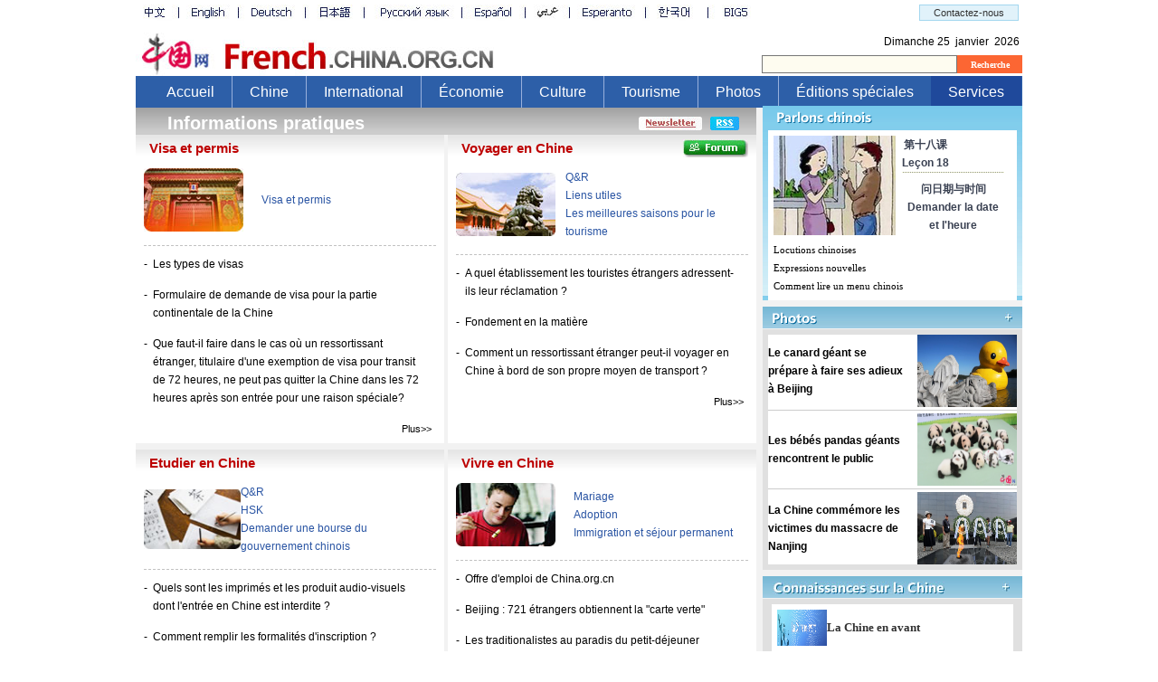

--- FILE ---
content_type: text/html; charset=UTF-8
request_url: http://french.china.org.cn/pratique/node_7023903.htm
body_size: 49029
content:
<!DOCTYPE html
  PUBLIC "-//W3C//DTD XHTML 1.0 Transitional//EN" "http://www.w3.org/TR/xhtml1/DTD/xhtml1-transitional.dtd">
<html xmlns="http://www.w3.org/1999/xhtml">

<head>
  <meta http-equiv="Content-Type" content="text/html; charset=UTF-8" />
  <meta name="viewport" content="width=device-width, initial-scale=1.0, maximum-scale=1.0, minimum-scale=1.0" />
  <title>Centre d&#39;Informations Internet de Chine</title>
  <link type="text/css" rel="stylesheet" href="http://images.china.cn/images1/resource/styles/reset-1.0.css" />
  <link rel="stylesheet" href="http://images.china.cn/images1/ch/20210928/css/swiper-bundle.min.css" />
  <link rel="stylesheet" href="http://images.china.cn/images1/fra/2022mcon/css/all_moblie.css">
  <link rel="stylesheet" href="http://images.china.cn/images1/fra/2022mcon/css/51234.css">

  <script type="text/JavaScript">
function MM_findObj(n, d) { //v4.01
  var p,i,x;  if(!d) d=document; if((p=n.indexOf("?"))>0&&parent.frames.length) {
    d=parent.frames[n.substring(p+1)].document; n=n.substring(0,p);}
  if(!(x=d[n])&&d.all) x=d.all[n]; for (i=0;!x&&i<d.forms.length;i++) x=d.forms[i][n];
  for(i=0;!x&&d.layers&&i<d.layers.length;i++) x=MM_findObj(n,d.layers[i].document);
  if(!x && d.getElementById) x=d.getElementById(n); return x;
}

function MM_showHideLayers() { //v6.0
  var i,p,v,obj,args=MM_showHideLayers.arguments;
  for (i=0; i<(args.length-2); i+=3) if ((obj=MM_findObj(args[i]))!=null) { v=args[i+2];
    if (obj.style) { obj=obj.style; v=(v=='show')?'visible':(v=='hide')?'hidden':v; }
    obj.visibility=v; }
}
</script>
</head>

<body>
  <div align="center">
    <table class="m_hide" width="980" border="0" cellspacing="0" cellpadding="0">
      <tr>
        <td><iframe id="top" name="top" src="http://french.china.org.cn/node_7024039.htm" width="980" height="84"
            border="0" frameborder="0" framespacing="0" marginheight="0" marginwidth="0" scrolling="no"></iframe></td>
      </tr>
    </table>

    <table class="m_hide" width="980" border="0" cellspacing="0" cellpadding="0" style="margin-top:5px;display: none;">
      <tr>
        <td><a href="http://french.china.org.cn/culture/archives/expo2010/node_7063236.htm" target="_blank">
            
              <a href="http://service2.china.org.cn/question/china_fr/20120119_fr.php"><img src="http://images.china.cn/attachement/jpg/site1002/20120213/001aa0c6c27e10a30c6803.jpg" border=0 width="980">
                </a>

          </a> </td>
      </tr>
    </table>

    <div class="m_hide" id="nav">
      <ul>
        <li class="navnone"><a href="http://french.china.org.cn/" target="_blank">Accueil</a></li>

        <li><a href="http://french.china.org.cn/china/node_2044929.htm" target="_blank">Chine</a></li>

        <li><a href="http://french.china.org.cn/foreign/node_2044930.htm" target="_blank">International</a></li>

        <li><a href="http://french.china.org.cn/business/node_2044931.htm" target="_blank">Économie</a></li>

        <li><a href="http://french.china.org.cn/culture/node_2044989.htm" target="_blank">Culture</a></li>

        <li><a href="http://french.china.org.cn/travel/node_2044937.htm" target="_blank">Tourisme</a></li>

        <li><a href="http://french.china.org.cn/photos/node_7028159.htm" target="_blank">Photos</a></li>

        <li><a href="http://french.china.org.cn/specials/node_2184036.htm" target="_blank">Éditions spéciales</a></li>

        <li class="navcur"><a href="http://french.china.org.cn/pratique/node_7023903.htm" target="_blank">Services</a>
        </li>
      </ul>
    </div>








    <!-- 手机端 头部 -->
    <div class="m_banner">
      <a href="http://french.china.org.cn/" target="_blank">
        <img src="http://images.china.cn/images1/fra/07franch/b5.jpg" />
      </a>

      <div class="m_nav">
        <div class="swiper mySwiper">
          <div class="swiper-wrapper">
            <div class="swiper-slide">
              <a href="http://french.china.org.cn/" target="_blank">Accueil</a>
            </div>
            
                              <div class="swiper-slide" data-id="2044929">
                  <a href="http://french.china.org.cn/china/node_2044929.htm" target="_blank">Chine</a>
                </div>


            
                              <div class="swiper-slide" data-id="2044930">
                  <a href="http://french.china.org.cn/foreign/node_2044930.htm" target="_blank">International</a>
                </div>


            
                              <div class="swiper-slide" data-id="2044931">
                  <a href="http://french.china.org.cn/business/node_2044931.htm" target="_blank">Économie</a>
                </div>


            
                              <div class="swiper-slide" data-id="2044989">
                  <a href="http://french.china.org.cn/culture/node_2044989.htm" target="_blank">Culture</a>
                </div>


            
                              <div class="swiper-slide" data-id="2044937">
                  <a href="http://french.china.org.cn/travel/node_2044937.htm" target="_blank">Tourisme</a>
                </div>


            
                              <div class="swiper-slide" data-id="7028159">
                  <a href="http://french.china.org.cn/photos/node_7028159.htm" target="_blank">Photos</a>
                </div>


            
                              <div class="swiper-slide" data-id="2184036">
                  <a href="http://french.china.org.cn/specials/node_2184036.htm" target="_blank">Éditions spéciales</a>
                </div>


            
                              <div class="swiper-slide" data-id="7023903">
                  <a href="http://french.china.org.cn/pratique/node_7023903.htm" target="_blank">Services</a>
                </div>

          </div>
        </div>
      </div>
    </div>







    <table class="w980" border="0" cellpadding="0" cellspacing="0">
      <tr>
        <td class="content_l" align="left" valign="top">
          <table class="m_hide" width="686" height="30" border="0" cellpadding="0" cellspacing="0"
            background="http://images.china.cn/images1/fra/07franch/22.jpg">
            <tr>
              <td align="left" valign="top"><a name="top" id="top"></a>

                <table width="632" border="0" cellspacing="0" cellpadding="0" style="margin-left:35px; margin-top:6px">
                  <tr>
                    <td width="521" align="left" valign="top">
                      
                                                  <Font class='a20b_FFFFFF'>Informations pratiques</Font>

                    </td>
                    <td width="79" align="left" valign="middle"><a
                        href="http://newsletter.french.china.org.cn/reg.php?yy=fr" target="_blank"><img
                          src="http://images.china.cn/images1/fra/07franch/nl.jpg" width="70" height="15"
                          border="0" /></a></td>
                    <td width="32" align="left" valign="middle"><a
                        href="http://french.china.org.cn/rss/node_7034178.htm" target="_blank"><img
                          src="http://images.china.cn/images1/fra/07franch/rss2.jpg" width="32" height="15"
                          border="0" /></a></td>
                  </tr>
                </table>
              </td>
            </tr>
          </table>

          <table width="686" border="0" cellspacing="0" cellpadding="0" style="margin-top:5px;display: none;">
            <tr>

              <td width="316" align="left" valign="top">
                
                                        <table width="310" border="0" cellspacing="0" cellpadding="0">
            <tr>
              <td align="left" valign="top"><a href="http://french.china.org.cn/travel/txt/2013-04/15/content_28549136.htm"><img src="http://images.china.cn/attachement/jpg/site1002/20130415/001ec94a271512d61e9d57.jpg" border=0 width="310"
                    height="255"> </a></td>
            </tr>
            <tr>
              <td align="left" valign="top" bgcolor="#D4D4D4" style="padding:5px; line-height:13px"><a
                  href="http://french.china.org.cn/travel/txt/2013-04/15/content_28549136.htm" class="a11_000000">L'aéroport de Paris lance une gamme de services spécialisés pour les voyageurs chinois</a></td>
            </tr>
          </table>

        </td>
        <td width="370" align="left" valign="top" bgcolor="#FFFFFF" class="bg1">
          
                            <table width="344" border="0" cellspacing="0" cellpadding="0" style="margin-left:14px; margin-top:5px">
      <tr>
        <td align="left" valign="top" style="padding-bottom:5px; line-height:17px"><a href="http://french.china.org.cn/travel/txt/2013-09/11/content_29998988.htm"
            class="t15b_386BA3">La cuisine du Périgord s'invite à Pékin par le chef Daniel Chambon étoilé Michelin</a></td>
      </tr>
      <tr>
        <td align="left" valign="top" style="line-height:16px; padding-bottom:12px"><a href="http://french.china.org.cn/travel/txt/2013-09/11/content_29998988.htm"
            class="v11_000000">En l'honneur de l'anniversaire de ses 14 années de présence en a Pékin et de ses deux années à Tianjin, la Brasserie FLO invite le Chef étoilé Michelin Daniel CHAMBON. Du 13 au 21 septembre, vous aurez l'occasion de savourer sa cuisine Périgourdine (France).</a></td>
      </tr>
      <tr>
        <td align="left" valign="top" style="padding-bottom:5px; line-height:17px"><a href="http://french.china.org.cn/travel/txt/2013-06/21/content_29191674.htm"
            class="t15b_386BA3">Les 11 liaisons ferroviaires les plus rapides du monde</a></td>
      </tr>
      <tr>
        <td align="left" valign="top" style="line-height:16px; padding-bottom:12px"><a href="http://french.china.org.cn/travel/txt/2013-06/21/content_29191674.htm"
            class="v11_000000">Les 11 liaisons ferroviaires les plus rapides du monde</a></td>
      </tr>
    </table>

    <table width="95%" border="0" cellspacing="0" cellpadding="0" style="margin-bottom:5px ">
      <tr>
        <td align="right" valign="top">
          
            <a href="http://french.china.org.cn/pratique/node_7033022.htm" class="v11_000000" target="_self">Plus>></a>

        </td>
      </tr>
    </table>
    </td>
    </tr>
    </table>




    <div class="list">
      <ul>
        <li>
          
                          <h2>Visa et permis</h2>

          <div class="pic">
            
                              <a href="http://french.china.org.cn/pratique/node_7024483.htm"><img src="http://images.china.cn/attachement/jpg/site1002/20070917/00114321093408585fdd0e.jpg" /></a>

            <p>
              
                                  <a href="http://french.china.org.cn/pratique/node_7024483.htm">Visa et permis</a>

            </p>
          </div>
          <ul class="article_list">
            
                              <li><a href="http://french.china.org.cn/pratique/2015-05/13/content_8909412.htm">Les types de visas</a></li>
                <li><a href="http://english.gov.cn/rw/Pub/GOV/ReceivedContent/Other/2014-08-18/visa%20f.pdf">Formulaire de demande de visa pour la partie continentale de la Chine</a></li>
                <li><a href="http://french.china.org.cn/pratique/2015-05/13/content_35562456.htm">Que faut-il faire dans le cas où un ressortissant étranger, titulaire d'une exemption de visa pour transit de 72 heures, ne peut pas quitter la Chine dans les 72 heures après son entrée pour une raison spéciale?</a></li>
                <li><a href="http://french.china.org.cn/pratique/2015-05/13/content_35562425.htm">Quelles sont les conditions pour une exemption de visa pour transit de 72 heures ?</a></li>
                <li><a href="http://french.china.org.cn/pratique/2015-05/13/content_35562324.htm">Avis sur les procédures de demande de visa à l'arrivée pour les étrangers</a></li>
                <li><a href="http://french.china.org.cn/pratique/2015-05/13/content_35562306.htm">Quelqu'un peut-il déposer ma demande de visa en mon nom ?</a></li>
                <li><a href="http://french.china.org.cn/pratique/2015-05/13/content_35562260.htm">Période de validité, nombre d'entrées et durée de chaque séjour d'un visa chinois</a></li>
                <li><a href="http://french.china.org.cn/pratique/2015-05/13/content_35562207.htm">Quelles autorités chinoises peuvent délivrer des visas ?</a></li>
                <li><a href="http://www.amb-chine.fr/fra/zgzfg/zgsg/lsb/qzyw/P020080701126495006119.pdf">Formulaire d'examen médical&nbsp;pour les&nbsp;étrangers</a></li>
                <li><a href="http://french.china.org.cn/foreign/txt/2010-12/29/content_21638736.htm">Questions et Réponses sur le Centre de visa pour la Chine à Paris</a></li>
                <li><a href="http://french.china.org.cn/pratique/2010-07/02/content_20405689.htm">Informations sur des services chinois</a></li>
                <li><a href="http://french.china.org.cn/pratique/2007-09/18/content_8909211.htm">Quels sont les objets auxquels la Chine refuse l'entrée ?</a></li>

          </ul>
          
                          <div class="more">
                <a href="http://french.china.org.cn/pratique/node_7024483.htm" target="_self">Plus>></a>
              </div>

        </li>
        <li>
          
                          <h2>Voyager en Chine<a href="http://forum.french.china.org.cn" target="_blank"><img
                    src="http://images.china.cn/images1/fra/pratiques07/s3.jpg" width="72" height="20" /></a></h2>


          <div class="pic">
            
                              <a href="http://french.china.org.cn/pratique/node_7024481.htm"><img src="http://images.china.cn/attachement/jpg/site1002/20070917/001143210934085860f20f.jpg" /></a>

            <p>
              
                                  <a href="http://french.china.org.cn/pratique/node_7033018.htm">Q&R</a>
<br />
              
                                  <a href="http://french.china.org.cn/pratique/node_7033019.htm">Liens utiles</a>
<br />
              <a href="http://french.china.org.cn/pratique/2007-09/20/content_8920364.htm" target="_blank">Les
                meilleures saisons pour le tourisme</a>
            </p>
          </div>
          <ul class="article_list">
            
                              <li><a href="http://french.china.org.cn/pratique/2015-05/22/content_8894565.htm">A quel établissement les touristes étrangers adressent-ils leur réclamation ?</a></li>
                <li><a href="http://french.china.org.cn/pratique/2015-05/22/content_8894533.htm">Fondement en la matière</a></li>
                <li><a href="http://french.china.org.cn/pratique/2015-05/22/content_8893899.htm">Comment un ressortissant étranger peut-il voyager en Chine à bord de son propre moyen de transport ?</a></li>
                <li><a href="http://french.china.org.cn/pratique/2015-05/22/content_8893809.htm">Quels sont les lieux visitables par les étrangers en Chine ?</a></li>
                <li><a href="http://french.china.org.cn/pratique/2015-05/22/content_8893805.htm">Quelles sont les formalités qu'un ressortissant étranger doit-il remplir s'il veut voyager dans un lieu non ouvert aux étrangers ?</a></li>
                <li><a href="http://french.china.org.cn/pratique/2015-05/22/content_8893774.htm">Quelle est la validité de la carte de voyage de ressortissant étranger ?</a></li>
                <li><a href="http://www.amb-chine.fr/fra/zgzfg/zgsg/lsb/qzyw/P020080701121164533099.pdf">Formulaire pour visa collectif de tourisme</a></li>
                <li><a href="http://french.china.org.cn/pratique/2018-04/20/content_35636916.htm">Les contacts des offices de tourisme chinois à l'étranger</a></li>
                <li><a href="http://french.china.org.cn/pratique/2015-05/22/content_35636880.htm">Visa touristique de groupe et visa de visite de groupe</a></li>
                <li><a href="http://french.china.org.cn/pratique/2015-05/22/content_35636750.htm">Le visa de tourisme chinois</a></li>
                <li><a href="http://french.china.org.cn/pratique/2015-05/22/content_35563236.htm">Tourisme au Tibet</a></li>
                <li><a href="http://french.china.org.cn/pratique/2015-05/22/content_12227166.htm">Comment emmener votre animal domestique en Chine?</a></li>

          </ul>
          
                          <div class="more">
                <a href="http://french.china.org.cn/pratique/node_7024481.htm" target="_self">Plus>></a>
              </div>

        </li>
        <li>
          
                          <h2>Etudier en Chine</h2>

          <div class="pic">
            
                              <a href="http://french.china.org.cn/pratique/node_7024479.htm"><img src="http://images.china.cn/attachement/jpg/site1002/20070917/0011432109340858648111.jpg" /></a>

            <p>
              
                                  <a href="http://french.china.org.cn/pratique/node_7033011.htm">Q&R</a>
<br />
              
                                  <a href="http://french.china.org.cn/pratique/node_7033012.htm">HSK</a>
<br />
              
                                  <a href="http://french.china.org.cn/pratique/node_7033013.htm">Demander une bourse du gouvernement chinois</a>

            </p>
          </div>
          <ul class="article_list">
            
                              <li><a href="">Quels sont les imprimés et les produit audio-visuels dont l'entrée en Chine est interdite ?</a></li>
                <li><a href="">Comment remplir les formalités d'inscription ?</a></li>
                <li><a href="">Par quelle voie peut-on demander à faire des études en Chine à ses propres frais ?</a></li>
                <li><a href="">Comment demander un visa d'études en Chine ?</a></li>
                <li><a href="">En général, à quelle date commencent les cours à l'université ?</a></li>
                <li><a href="">Quel genre de programme puis-je choisir ?</a></li>
                <li><a href="">Combien de types d'universités existe-t-il en Chine ?</a></li>
                <li><a href="">Puis-je suivre des cours de master si je ne parle pas chinois?</a></li>
                <li><a href="">Puis-je prendre un emploi à temps partiel tout en étudiant à l'université?</a></li>
                <li><a href="">Comment puis-je trouver un logement après mon arrivée en Chine si je ne parle pas chinois?</a></li>
                <li><a href="">J'ai déjà contracté une assurance en France. Dois-je en contracter une nouvelle en Chine ?</a></li>
                <li><a href="">Quelle est la procédure de l'examen médical et du permis de résidence ?</a></li>
                <li><a href="">Quel type d'examen médical dois-je présenter si je veux aller en Chine ?</a></li>

          </ul>
          
                          <div class="more">
                <a href="http://french.china.org.cn/pratique/node_7024479.htm" target="_self">Plus>></a>
              </div>

        </li>
        <li>
          
                          <h2>Vivre en Chine</h2>

          <div class="pic">
            
                              <a href="http://french.china.org.cn/pratique/node_7024480.htm"><img src="http://images.china.cn/attachement/jpg/site1002/20070917/0011432109340858642a10.jpg"></a>

            <p>
              
                                  <a href="http://french.china.org.cn/pratique/node_7033000.htm">Mariage</a>
<br />
              
                                  <a href="http://french.china.org.cn/pratique/node_7033001.htm">Adoption</a>
<br />
              
                                  <a href="http://french.china.org.cn/pratique/node_7032999.htm">Immigration et séjour permanent</a>

            </p>
          </div>
          <ul class="article_list">
            
                              <li><a href="">Offre d'emploi de China.org.cn</a></li>
                <li><a href="http://french.china.org.cn/china/txt/2012-05/28/content_25500259.htm">Beijing : 721 étrangers obtiennent la "carte verte"</a></li>
                <li><a href="http://french.china.org.cn/travel/txt/2012-05/17/content_25410240.htm">Les traditionalistes au paradis du petit-déjeuner</a></li>
                <li><a href="http://french.china.org.cn/china/txt/2012-05/17/content_25409946.htm">Les étrangers vont bénéficier d'une assistance juridique plus importante</a></li>
                <li><a href="http://french.china.org.cn/culture/txt/2012-03/21/content_24953394.htm">Dix incompréhensions entre les Chinois et les étrangers</a></li>
                <li><a href="http://french.china.org.cn/culture/txt/2012-03/05/content_24811246.htm">Comment cuisiner avec du vinaigre chinois</a></li>
                <li><a href="http://french.china.org.cn/china/txt/2012-02/29/content_24764469.htm">Louer un appartement à Beiing</a></li>
                <li><a href="http://french.china.org.cn/culture/txt/2011-10/21/content_23692162.htm"><EM>L'Arrache-cœur</EM> revient à Pékin</a></li>
                <li><a href="">Beijing facilite l'obtention de visas de longue durée pour les dirigeants des entreprises étrangères</a></li>
                <li><a href="http://french.china.org.cn/foreign/txt/2011-03/30/content_22258628.htm">Inauguration de la nouvelle ambassade de France en Chine</a></li>
                <li><a href="http://french.china.org.cn/china/txt/2011-03/30/content_22258170.htm">Sans permis de travail, pas de droits pour les expatriés</a></li>
                <li><a href="http://french.china.org.cn/china/txt/2011-03/30/content_22258149.htm">Le Guangdong durcit les règles applicables aux étrangers</a></li>
                <li><a href="http://french.china.org.cn/china/txt/2011-01/20/content_21785362.htm">Beijing, ville Wi-Fi en 2011</a></li>
                <li><a href="">Le système de pension de Beijing s'appliquera aussi aux étrangers</a></li>
                <li><a href="http://french.china.org.cn/culture/txt/2010-11/02/content_21254501.htm"><EM>You and me</EM>, « un Roméo et Juliette du pire » -Rencontre avec Carole Ventura et Philippe Bizot</a></li>
                <li><a href="http://french.china.org.cn/culture/archives/expo2010/2010-08/09/content_20669725.htm">Biyun, un quartier de Shanghai prisé par les étrangers</a></li>
                <li><a href="http://french.china.org.cn/culture/archives/expo2010/2010-06/30/content_20389867.htm">Don Quichotte poursuit ses aventures à Shanghai</a></li>
                <li><a href="http://french.china.org.cn/culture/archives/expo2010/2010-06/29/content_20379764.htm">Des ballons signés du FC Liverpool à gagner</a></li>
                <li><a href="">J.O. de Beijing : les étudiants étrangers peuvent s'inscrire pour la traduction volontaire</a></li>
                <li><a href="">L'aéroport international de Beijing va abaisser les prix de ses points de restauration</a></li>

          </ul>
          
                          <div class="more">
                <a href="http://french.china.org.cn/pratique/node_7024480.htm" target="_self">Plus>></a>
              </div>

        </li>
        <li>
          
                          <h2>Travailler en Chine</h2>

          <div class="pic">
            
                              <a href="http://french.china.org.cn/pratique/node_7024478.htm"><img src="http://images.china.cn/site1002/2007-09/17/0011432109340858658712.jpg" /></a>

            <p>
              
                                  <a href="http://french.china.org.cn/pratique/node_7033003.htm">Q&R</a>
<br />
              
                                  <a href="http://french.china.org.cn/pratique/node_7033005.htm">Recrutement d'experts</a>
<br />
              
                                  <a href="http://french.china.org.cn/pratique/node_7033004.htm">Quatre étapes avant de travailler  en Chine</a>

            </p>
          </div>
          <ul class="article_list">
            
                              <li><a href="http://french.china.org.cn/pratique/2015-05/27/content_8895427.htm">Tous les ressortissants étrangers peuvent-ils travailler en Chine?</a></li>
                <li><a href="http://french.china.org.cn/pratique/2015-05/27/content_8895412.htm">Comment traiter la violation du Règlement administratif de l'emploi de ressortissants étrangers en Chine&nbsp;?</a></li>
                <li><a href="http://french.china.org.cn/pratique/2015-05/27/content_8895373.htm">A quel moment le permis de travail de ressortissant étranger n'est plus valable?</a></li>
                <li><a href="http://french.china.org.cn/pratique/2015-05/27/content_8895298.htm">Quels sont les ressortissants étrangers exempts d'autorisation de travail quand ils viennent travailler en Chine?</a></li>
                <li><a href="http://french.china.org.cn/pratique/2015-05/27/content_35777467.htm">Quels droits et obligations implique la résidence permanente pour les étrangers ?</a></li>
                <li><a href="http://french.china.org.cn/pratique/2015-05/27/content_35777432.htm">Quelle est la différence entre la résidence permanente et l'installation ?</a></li>
                <li><a href="http://french.china.org.cn/pratique/2015-05/27/content_35777420.htm">Combien coûte une « carte verte » chinoise ?</a></li>
                <li><a href="http://french.china.org.cn/pratique/2015-05/27/content_35777375.htm">Demande de statut de résident permanent en Chine pour les conjoints étrangers de ressortissants chinois ou étrangers</a></li>
                <li><a href="http://french.china.org.cn/pratique/2015-05/27/content_35673720.htm">Quels étrangers n'ont pas besoin de demander une autorisation de travail ou un permis de travail ?</a></li>

          </ul>
          
                          <div class="more">
                <a href="http://french.china.org.cn/pratique/node_7024478.htm" target="_self">Plus>></a>
              </div>

        </li>
        <li>
          
                          <h2>Autres infos pratiques</h2>

          <ul class="article_list1">
            
                              <li><img src="http://images.china.cn/attachement/gif/site1002/20070917/00114321093408586f7508.gif" />
                  <a href="http://www.fmprc.gov.cn/fra/wjb/zwjg/620/">Ambassades chinoises</a>
                </li>
                <li><img src="http://images.china.cn/attachement/gif/site1002/20070917/00114321093408586d7d05.gif" />
                  <a href="http://french.china.org.cn/china/archives/aywd/node_7017361.htm">Séjour à Beijing</a>
                </li>
                <li><img src="http://images.china.cn/attachement/gif/site1002/20070917/00114321093408586cbe03.gif" />
                  <a href="http://weather.china.org.cn/english/">Météo</a>
                </li>
                <li><img src="http://images.china.cn/attachement/jpg/site1002/20070917/00114321093408586ba002.jpg" />
                  <a href="http://french.china.org.cn/pratique/2007-09/17/content_8897997.htm">Restaurants végétariens</a>
                </li>
                <li><img src="http://images.china.cn/attachement/jpg/site1002/20070917/0011432109340858375f04.jpg" />
                  <a href="http://french.china.org.cn/pratique/2007-09/17/content_8895343.htm">Hôpitaux</a>
                </li>
                <li><img src="http://images.china.cn/attachement/jpg/site1002/20070917/0011432109340858368d03.jpg" />
                  <a href="http://www.china.org.cn/worldclock/worldclock_en.htm">Fuseaux horaires</a>
                </li>
                <li><img src="http://images.china.cn/attachement/jpg/site1002/20070917/0011432109340858357001.jpg" />
                  <a href="http://french.china.org.cn/pratique/2007-09/17/content_8895254.htm">Téléphones &amp; Codes postaux</a>
                </li>

          </ul>
          
                          <div class="more">
                <a href="http://french.china.org.cn/pratique/node_7024482.htm" target="_self">Plus>></a>
              </div>

        </li>
      </ul>


      <table class="m_hide" width="686" border="0" cellspacing="0" cellpadding="0">
        <tr>
          <td>&#160;</td>
        </tr>
      </table>

      <table class="m_hide" width="190" border="0" cellspacing="0" cellpadding="0"
        style="margin-left:263px; margin-top:12px; margin-bottom:20px">
        <tr>
          <td width="17" align="left" valign="top"><a href="#top"><img
                src="http://images.china.cn/images1/fra/07franch/a8.jpg" width="12" height="11" border="0" /></a>
          </td>
          <td align="left" valign="top"><a href="#top" class="t11bu_333333">Retournez en haut de la page</a></td>
        </tr>
      </table>
    </div>




    <div class="right">
      <table width="100%" border="0" cellspacing="0" cellpadding="0">
        <tr>
          <td height="27" background="http://images.china.cn/images1/fra/pratiques07/s9.jpg" style="padding-left:15px">
            <img src="http://images.china.cn/images1/fra/pratiques07/s11.jpg" width="106" height="14" />
          </td>
        </tr>
      </table>


      <table width="100%" border="0" cellpadding="0" cellspacing="0"
        background="http://images.china.cn/images1/fra/pratiques07/s10.jpg" style="margin-bottom:7px">
        <tr>
          <td class="h183" align="center" valign="top">

            <table class="w275" border="0" cellspacing="0" cellpadding="0">
              <tr>
                <td bgcolor="#FFFFFF" style="padding:6px ">
                  <table class="w261" border="0" cellspacing="0" cellpadding="0">
                    <tr>
                      <td align="left" valign="top">
                        
                                                        <table border="0" cellspacing="0" cellpadding="0">
                    <tr>
                      <td align="left" valign="top"><a href="http://french.china.org.cn/learningchinese/node_7059152.htm"><img src="http://images.china.cn/attachement/jpg/site1002/20090123/00114320df400ae362a402.jpg" /></a>
                      </td>
                    </tr>
                  </table>

                </td>
                <td align="left" valign="top">
                  <table class="m_right" border="0" cellspacing="0" cellpadding="0">
                    <tr>
                      <td align="left" valign="top">
                        
                                                        <table border="0" cellspacing="0" cellpadding="0">
                    <tr>
                      <td align="center" valign="top"><a href="http://french.china.org.cn/learningchinese/node_7059152.htm" class="a12b_3A4152">第十八课<BR>Leçon 18</a>
                      </td>
                    </tr>
                  </table>

                </td>
              </tr>

              <tr>
                <td height="1" background="http://images.china.cn/images1/fra/07franch/20.jpg"></td>
              </tr>

              <tr>
                <td align="left" valign="top" style="padding-top:8px">
                  
                                            <table width="113" border="0" cellspacing="0" cellpadding="0">
              <tr>
                <td align="center" valign="top"><a href="http://french.china.org.cn/learningchinese/node_7059152.htm" class="a12b_3A4152">问日期与时间<BR>Demander la date et l'heure</a>
                </td>
              </tr>
            </table>

          </td>
        </tr>
      </table>
      </td>
      </tr>
      </table>



      <table class="m_right1" border="0" cellspacing="0" cellpadding="0">
        <tr>
          <td align="left" valign="top"><a href="http://french.china.org.cn/learningchinese/node_7040473.htm#1"
              class="v11_000000" target="_blank">Locutions chinoises</a></td>
        </tr>

        <tr>
          <td align="left" valign="top"><a href="http://french.china.org.cn/learningchinese/node_7040473.htm#3"
              class="v11_000000" target="_blank">Expressions nouvelles</a></td>
        </tr>

        <tr>
          <td align="left" valign="top"><a href="http://french.china.org.cn/learningchinese/node_7040473.htm#2"
              class="v11_000000" target="_blank">Comment lire un menu chinois</a></td>
        </tr>
      </table>



    </div>
    </tr>
    </table>


    </td>
    </tr>
    </table>



    <table class="m_hide" width="287" border="0" cellspacing="0" cellpadding="0">
      <tr>
        <td height="24" align="left" valign="top" background="http://images.china.cn/images1/fra/pratiques07/s4.jpg">
          <table width="265" border="0" cellspacing="0" cellpadding="0" style="margin-left:11px; margin-top:6px ">
            <tr>
              <td align="left" valign="top"><img src="http://images.china.cn/images1/fra/pratiques07/s7.jpg" width="49"
                  height="15" /></td>
              <td align="right" valign="top"><a href="http://french.china.org.cn/photos/node_7028159.htm"><img
                    src="http://images.china.cn/images1/fra/pratiques07/s6.jpg" width="8" height="11" border="0" /></a>
              </td>
            </tr>
          </table>
        </td>
      </tr>

      <tr>
        <td height="1"></td>
      </tr>
    </table>

    <table class="m_hide" width="287" border="0" cellpadding="6" cellspacing="6" bgcolor="#E0E0E0"
      style="margin-bottom:7px">
      <tr>
        <td width="275" align="center" bgcolor="#FFFFFF" style="display: flex;flex-wrap: wrap;margin: 6px;">
          
                          <table width="100%" border="0" cellspacing="0" cellpadding="0">
                <tr>
                  <td align="left"><a href="http://french.china.org.cn/china/txt/2013-10/16/content_30313490.htm" class="a12_000000"><strong>Le canard géant se prépare à faire ses adieux à Beijing</strong></a>
                  </td>
                  <td width="125" align="right"><a href="http://french.china.org.cn/china/txt/2013-10/16/content_30313490.htm"><img src="http://images.china.cn/attachement/jpg/site1002/20131016/0019b91ed6e013c8878e12.jpg" border=0
                        width="110" height="80"> </a></td>
                </tr>
              </table>
              <table width="100%" border="0" cellspacing="0" cellpadding="0" style="margin-bottom:3px;margin-top:3px">
                <tr>
                  <td height="1" bgcolor="#CCCCCC"></td>
                </tr>
              </table>
              <table width="100%" border="0" cellspacing="0" cellpadding="0">
                <tr>
                  <td align="left"><a href="http://french.china.org.cn/china/txt/2013-09/30/content_30177764.htm" class="a12_000000"><strong>Les bébés pandas géants rencontrent le public</strong></a>
                  </td>
                  <td width="125" align="right"><a href="http://french.china.org.cn/china/txt/2013-09/30/content_30177764.htm"><img src="http://images.china.cn/attachement/jpg/site1002/20130930/001ec94a271513b3632f1b.jpg" border=0
                        width="110" height="80"> </a></td>
                </tr>
              </table>
              <table width="100%" border="0" cellspacing="0" cellpadding="0" style="margin-bottom:3px;margin-top:3px">
                <tr>
                  <td height="1" bgcolor="#CCCCCC"></td>
                </tr>
              </table>

          
                          <table width="100%" border="0" cellspacing="0" cellpadding="0">
                <tr>
                  <td align="left"><a href="http://french.china.org.cn/china/txt/2013-08/16/content_29740918.htm" class="a12_000000"><strong>La Chine commémore les victimes du massacre de Nanjing</strong></a>
                  </td>
                  <td width="125" align="right"><a href="http://french.china.org.cn/china/txt/2013-08/16/content_29740918.htm"><img src="http://images.china.cn/attachement/jpg/site1002/20130816/0019b91ed6e013781ff512.jpg" border=0
                        width="110" height="80"> </a></td>
                </tr>
              </table>

        </td>
      </tr>
    </table>



    <table class="m_hide" width="287" border="0" cellspacing="0" cellpadding="0">
      <tr>
        <td height="24" align="left" valign="top" background="http://images.china.cn/images1/fra/pratiques07/s4.jpg">
          <table width="265" border="0" cellspacing="0" cellpadding="0" style="margin-left:11px; margin-top:6px ">
            <tr>
              <td align="left" valign="top"><img src="http://images.china.cn/images1/fra/pratiques07/s5.jpg" width="190"
                  height="14" /></td>
              <td align="left" valign="top"><a href="http://french.china.org.cn/specials/node_2184036.htm"
                  target="_blank"><img src="http://images.china.cn/images1/fra/pratiques07/s6.jpg" width="8" height="11"
                    border="0" /></a></td>
            </tr>
          </table>
        </td>
      </tr>

      <tr>
        <td height="1"></td>
      </tr>
    </table>


    <table class="m_hide" width="287" border="0" cellspacing="6" bgcolor="#E0E0E0" style="margin-bottom:7px">
      <tr style="width: 275px;display: flex;padding: 6px 10px;box-sizing: border-box;">
        <td align="center" valign="top" bgcolor="#FFFFFF">
          
                            <table width="100%" border="0" cellspacing="6" cellpadding="0">
      <tr style="padding: 6px;overflow: hidden;display: block;width: 255px;">
        <td width="55"><a href="http://french.china.org.cn/business/node_8020109.htm "><img src="http://images.china.cn/site1002/2020-09/30/b29cacee-d219-4efc-8765-f806e9274a47.jpg" border=0 width="55" height="40"
              style="margin-right: 10px;"> </a>
        </td>
        <td align="left" valign="middle"><a href="http://french.china.org.cn/business/node_8020109.htm " class="t13b_333333">La Chine en avant</a></td>
      </tr>
      <tr style="padding: 6px;overflow: hidden;display: block;width: 255px;">
        <td width="55"><a href="http://french.china.org.cn/china/node_8018450.htm"><img src="http://images.china.cn/site1002/2020-05/20/25671122-d206-4faf-b930-1b87c68a96b1.jpg" border=0 width="55" height="40"
              style="margin-right: 10px;"> </a>
        </td>
        <td align="left" valign="middle"><a href="http://french.china.org.cn/china/node_8018450.htm" class="t13b_333333">Les progrès de la lutte contre la pauvreté en Chine</a></td>
      </tr>
      <tr style="padding: 6px;overflow: hidden;display: block;width: 255px;">
        <td width="55"><a href="http://french.china.org.cn/International/node_8014911.htm"><img src="http://images.china.cn/site1002/2019-10/25/c27f3bd1-1042-49cd-bbf7-2e386782ac7a.gif" border=0 width="55" height="40"
              style="margin-right: 10px;"> </a>
        </td>
        <td align="left" valign="middle"><a href="http://french.china.org.cn/International/node_8014911.htm" class="t13b_333333">Marchons sur un grand chemin</a></td>
      </tr>
      <tr style="padding: 6px;overflow: hidden;display: block;width: 255px;">
        <td width="55"><a href="http://french.china.org.cn/culture/node_8014219.htm"><img src="http://images.china.cn/site1002/2019-09/18/92d85ef6-fd50-4958-af8b-1d471bd2e914.jpg" border=0 width="55" height="40"
              style="margin-right: 10px;"> </a>
        </td>
        <td align="left" valign="middle"><a href="http://french.china.org.cn/culture/node_8014219.htm" class="t13b_333333">Développement et perspectives des Instituts Confucius à l’étranger</a></td>
      </tr>
      <tr style="padding: 6px;overflow: hidden;display: block;width: 255px;">
        <td width="55"><a href="http://french.china.org.cn/china/node_8006043.htm"><img src="http://images.china.cn/site1002/2018-07/17/d6e63d53-aed4-4a5c-8f7a-199b8ada3520.jpg" border=0 width="55" height="40"
              style="margin-right: 10px;"> </a>
        </td>
        <td align="left" valign="middle"><a href="http://french.china.org.cn/china/node_8006043.htm" class="t13b_333333">Etre témoins des 40 ans de la réforme et de l'ouverture de la Chine</a></td>
      </tr>
    </table>

    </td>
    </tr>
    </table>


    <table class="m_hide" width="100%" border="0" cellpadding="0" cellspacing="0"
      background="http://images.china.cn/images1/fra/pratiques07/s12.jpg">
      <tr>
        <td height="156" align="center" valign="top">

          <table width="90%" border="0" cellspacing="0" cellpadding="0">
            <tr>
              <td height="23" valign="bottom"><img src="http://images.china.cn/images1/fra/pratiques07/s13.jpg"
                  width="170" height="16" /></td>
            </tr>
          </table>

          <table width="100%" border="0" cellspacing="0" cellpadding="0">
            <tr>
              <td>
                <table width="275" border="0" cellspacing="0" cellpadding="0"
                  style="margin-bottom:6px; margin-top:2px ">
                  <tr>
                    <td align="right" valign="top" class="t12_000000">Banque de Chine　　　　le

                      <script language="JavaScript" type="text/javascript">
                        var yy = "";
                        function Year_Month() {
                          var now = new Date();
                          var yy = now.getYear();
                          var mm = now.getMonth();
                          var mmm = new Array();
                          mmm[0] = "janvier";
                          mmm[1] = "février";
                          mmm[2] = "mars";
                          mmm[3] = "avril";
                          mmm[4] = "mai";
                          mmm[5] = "juin";
                          mmm[6] = "juillet";
                          mmm[7] = "août";
                          mmm[8] = "septembre";
                          mmm[9] = "octobre";
                          mmm[10] = "novembre";
                          mmm[11] = "décembre";
                          mm = mmm[mm];
                          return (mm);
                        }
                        function thisYear() {
                          var now = new Date();
                          yy = now.getFullYear();
                          return (yy);
                        }
                        function Date_of_Today() {
                          var now = new Date();
                          return (now.getDate());
                        }
                        function CurentTime() {
                          var now = new Date();
                          var hh = now.getHours();
                          var mm = now.getMinutes();
                          var ss = now.getTime() % 60000;
                          ss = (ss - (ss % 1000)) / 1000;
                          var clock = hh + ':';
                          if (mm < 10) clock += '0';
                          clock += mm + ':';
                          if (ss < 10) clock += '0';
                          clock += ss;
                          return (clock);
                        }
                        function refreshCalendarClock() {
                          document.all.calendarClock1.innerHTML = Year_Month();
                          document.all.calendarClock2.innerHTML = Date_of_Today();
                          document.all.calendarClock3.innerHTML = thisYear();
                        }
                        document.write('<font id="calendarClock2">  <\/font>&nbsp; ');
                        document.write('  <font id="calendarClock1">  <\/font>&nbsp; ');
                        document.write('<font id="calendarClock3" >  <\/font> ');
                        setInterval('refreshCalendarClock()', 1000);
                      </script>
                    </td>
                  </tr>
                </table>

                <table width="275" border="0" cellspacing="0" cellpadding="0" class="contd">
                  <tr>
                    <td>
                      
                        <table border="0" cellspacing="0" cellpadding="0" width="275">
<tbody>
<tr>
<td bgcolor="#7895a5" height="104" valign="center" width="275" align="middle">
<table border="0" cellspacing="1" cellpadding="0" width="265">
<tbody>
<tr>
<td class="t9_003366" bgcolor="#ffffff" height="22" valign="center" rowspan="2" width="90" align="middle">Devises<br/>(100 unités)</td>
<td class="t9_003366" bgcolor="#ffffff" height="10" valign="center" colspan="2" align="middle">Achat</td>
<td class="t9_003366" bgcolor="#ffffff" height="22" valign="center" rowspan="2" width="70" align="middle">Vente</td></tr>
<tr>
<td class="t9_003366" bgcolor="#ffffff" height="11" valign="center" width="50" align="middle">Chèque</td>
<td class="t9_003366" bgcolor="#ffffff" height="11" valign="center" width="50" align="middle">Espèces</td></tr>
<tr>
<td class="t9_003366" bgcolor="#e3e3e3" height="18" valign="center" width="90" align="middle">USD</td>
<td class="a10_000000" bgcolor="#e3e3e3" height="18" valign="center" width="50" align="middle">616,57</td>
<td class="a10_000000" bgcolor="#e3e3e3" height="18" valign="center" width="50" align="middle">611,63</td>
<td class="a10_000000" bgcolor="#e3e3e3" height="18" valign="center" width="70" align="middle">619,05</td></tr>
<tr>
<td class="t9_003366" bgcolor="#e3e3e3" height="18" valign="center" width="90" align="middle">
<div align="center">Euro</div></td>
<td class="a10_000000" bgcolor="#e3e3e3" height="18" valign="center" width="50" align="middle">798,83</td>
<td class="a10_000000" bgcolor="#e3e3e3" height="18" valign="center" width="50" align="middle">774,17</td>
<td class="a10_000000" bgcolor="#e3e3e3" height="18" valign="center" width="70" align="middle">805,25</td></tr>
<tr>
<td class="t9_003366" bgcolor="#e3e3e3" height="18" valign="center" width="90" align="middle">
<div align="center">Swiss Franc</div></td>
<td class="a10_000000" bgcolor="#e3e3e3" height="18" valign="center" width="50" align="middle">654,86</td>
<td class="a10_000000" bgcolor="#e3e3e3" height="18" valign="center" width="50" align="middle">634,64</td>
<td class="a10_000000" bgcolor="#e3e3e3" height="18" valign="center" width="70" align="middle">660,12</td></tr>
<tr>
<td class="t9_003366" bgcolor="#e3e3e3" height="18" valign="center" width="90" align="middle">
<div align="center">Canadian Dollar</div></td>
<td class="a10_000000" bgcolor="#e3e3e3" height="18" valign="center" width="50" align="middle">598,32</td>
<td class="a10_000000" bgcolor="#e3e3e3" height="18" valign="center" width="50" align="middle">589,84</td>
<td class="a10_000000" bgcolor="#e3e3e3" height="18" valign="center" width="70" align="middle">603,12</td></tr></tbody></table></td></tr></tbody></table>
<p> </p>

                    </td>
                  </tr>
                </table>
              </td>
            </tr>
          </table>
        </td>
      </tr>
    </table>


    </td>

    </td>
    </tr>
    </table>


    <!--
  </td>

    </tr>
    </table>



    </td>
    </tr>
    </table> -->







    <table class="m_hide" width="980" border="0" cellspacing="0" cellpadding="0">
      <tr>
        <td><iframe id="test" name="test" src="http://french.china.org.cn/node_7024041.htm" width="980" height="115"
            border="0" frameborder="0" framespacing="0" marginheight="0" marginwidth="0" scrolling="no"></iframe></td>
      </tr>
    </table>
  </div>






  <!-- 手机端 footer -->
  <div class="m_footer">
    Copyright © China Internet Information Center. All Rights Reserved E-mail: webmaster@china.org.cn Tel:
    86-10-88828000 京ICP证 040089号 京公网安备110108006329号
  </div>



  <div class="nowColumn" style="display:none">
    
              7023903

  </div>


  <img src="http://images.china.cn/images1/de/2022mcon/fix_top.png" class="m_fix_top" />

  <script src="http://images.china.cn/images1/resource/scripts/jquery/jquery-1.12.4.min.js"></script>
  <script src="http://images.china.cn/images1/ch/20210616/mobile/js/swiper-bundle.min.js"></script>
  <script src="http://images.china.cn/images1/fra/2022mcon/js/all_mobile_two.js"></script>


  <script type="text/javascript">
    l_uu_client = 'zvfrench';
  </script>

  <script type="text/javascript" src="http://log.china.cn/log.js">
  </script>

  <!-- Start Alexa Certify Javascript -->
  <script type="text/javascript">
    _atrk_opts = { atrk_acct: "uOrsj1agkg00w1", domain: "china.com.cn", dynamic: true };
    (function () { var as = document.createElement('script'); as.type = 'text/javascript'; as.async = true; as.src = "https://d31qbv1cthcecs.cloudfront.net/atrk.js"; var s = document.getElementsByTagName('script')[0]; s.parentNode.insertBefore(as, s); })();
  </script>

  <noscript><img src="https://d5nxst8fruw4z.cloudfront.net/atrk.gif?account=uOrsj1agkg00w1" style="display:none"
      height="1" width="1" alt="" /></noscript><!-- End Alexa Certify Javascript -->
</body>

</html>

--- FILE ---
content_type: text/css
request_url: http://images.china.cn/images1/fra/2022mcon/css/51234.css
body_size: 6963
content:
* {
    margin: 0;
    padding: 0;
    list-style-type: none;
}

a {
    font-family: Arial, Helvetica, sans-serif;
    line-height: 20px;
    text-decoration: none;
}

a:hover {
    text-decoration: underline;
}

body,
td,
th {
    font-family: Arial;
    font-size: 12px;
}

body {
    margin-left: 0px;
    margin-top: 0px;
    margin-right: 0px;
    margin-bottom: 0px;
}

.bg1 {
    border-bottom-width: 1px;
    border-bottom-style: solid;
    border-bottom-color: #D4D4D4;
}

.a11_000000 {
    font-family: Arial;
    font-size: 11px;
    color: #000000;
    text-decoration: none;
}

.f12_336699 {
    font-family: Arial;
    font-size: 12px;
    color: #336699;
    text-decoration: none;
}

.a20b_FFFFFF {
    font-family: Arial;
    font-size: 20px;
    font-weight: bold;
    color: #FFFFFF;
    text-decoration: none;
}

.t15b_386BA3 {
    font-family: Tahoma;
    font-size: 15px;
    font-weight: bold;
    color: #386BA3;
    text-decoration: none;
}

.v11_000000 {
    font-family: Verdana;
    font-size: 11px;
    color: #000000;
    text-decoration: none;
}

.t15b_BD0000 {
    font-family: Tahoma;
    font-size: 15px;
    font-weight: bold;
    color: #BD0000;
    text-decoration: none;
}

.v11_2954A3 {
    font-family: Arial;
    font-size: 12px;
    color: #2954A3;
    text-decoration: none;
    line-height: 20px;
}

.a12_000000 {
    font-family: Arial;
    font-size: 12px;
    color: #000000;
    text-decoration: none;
}

.t11bu_333333 {
    font-family: Tahoma;
    font-size: 11px;
    font-weight: bold;
    color: #333333;
    text-decoration: underline;
}

.t13b_333333 {
    font-family: Tahoma;
    font-size: 13px;
    font-weight: bold;
    color: #333333;
    text-decoration: none;
}

.a12b_3A4152 {
    font-family: Arial;
    font-size: 12px;
    font-weight: bold;
    color: #3A4152;
    text-decoration: none;
}

.t9_003366 {
    font-family: Tahoma;
    font-size: 9px;
    color: #003366;
    text-decoration: none;
}

.a10_003366 {
    font-family: Arial;
    font-size: 10px;
    color: #003366;
    text-decoration: none;
}

.a10_000000 {
    font-family: Arial;
    font-size: 10px;
    color: #000000;
    text-decoration: none;
}

.t12_000000 {
    font-family: Tahoma;
    font-size: 12px;
    color: #000000;
    text-decoration: none;
}

.t9b_CCCCCC {
    font-family: Tahoma;
    font-size: 9px;
    font-weight: bold;
    color: #CCCCCC;
    text-decoration: none;
}

.t13b_FFFFFF {
    font-family: Tahoma;
    font-size: 13px;
    font-weight: bold;
    color: #FFFFFF;
    text-decoration: none;
}

#nav {
    height: 35px;
    background: #2D5FA8;
    font-size: 16px;
    color: #FFF;
    line-height: 35px;
    padding-left: 15px;
    width: 965px;
    margin: 0 auto;
}

#nav a {
    font-size: 16px;
    color: #FFF;
    line-height: 35px;
}

#nav li {
    float: left;
    display: inline;
    padding: 0 19px;
    height: 35px;
    border-left: 1px solid #98B0DC;
}

#nav .navnone {
    border: none;
}

#nav .navcur {
    border: none;
    background: #1F499B;
}

.w980 {
    width: 980px;
    background: #f2f2f2;
}

.content_l {
    width: 693px;
}

.list {
    width: 686px;
    float: left;
}

.list ul {
    display: flex;
    justify-content: space-between;
    flex-wrap: wrap;
}

.list li h2 {
    font-size: 15px;
    color: #bd0000;
    padding-left: 6px;
    line-height: 30px;
}

.list li {
    width: 341px;
    padding: 0 9px 6px;
    margin-bottom: 7px;
    box-sizing: border-box;
    background: url(http://images.china.cn/images1/fra/pratiques07/s1.jpg) top left/auto repeat-x #fff;
}

.article_list li {
    display: none;
    position: relative;
    padding-left: 10px;
}

.article_list li:nth-child(-n+3) {
    display: block;

}

.article_list li::before {
    content: '-';
    position: absolute;
    top: 3px;
    left: 0;
}

.list a {
    color: #000;
}

.article_list li {
    background: none;
    margin-bottom: 8px;
}

.list li h2 img {
    float: right;
    margin-top: 5px;
}

.list li .pic {
    display: flex;
    align-items: center;
    padding: 7px 0 15px;
    border-bottom: 1px dashed rgb(194, 194, 194);
    margin-bottom: 10px;
}

.list li .pic img {
    margin-right: 20px;
}

.list li .pic a {
    color: #2954A3;
    font-size: 12px;
    line-height: 20px;
}


.list .more {
    float: right;
    margin-right: 5px;
    font-family: Verdana;
    font-size: 11px;
}

.article_list1 {
    margin-top: 10px;
}

.article_list1 li {
    margin-bottom: 5px;
    background: none;
}

.article_list1 li img {
    margin-right: 5px;
}

.contd table td {
    border: 1px solid #7895a5;
}

.right {
    width: 287px;
    float: right;
    margin-top: -32px;
}

.h183 {
    height: 183px;
}

.w275 {
    width: 275px;
}

.w261 {
    width: 261px;
}

.m_right1 {
    width: 261px;
    margin-top: 6px;
}

.m_right1 td {
    height: 18px;
}

@media screen and (max-width: 750px) {
    html {
        font-size: 312.5%;
    }

    .m_hide {
        display: none;
    }

    .w980 {
        width: 100%;
    }

    .content_l {
        width: 100%;
    }

    .list {
        width: 100%;
    }

    .list li {
        width: 100%;
        padding: 0 0.3rem 0.4rem;
        margin-bottom: 0.15rem;
    }

    .list li h2 {
        font-size: 0.35rem;
        padding-left: 0.05rem;
        line-height: 0.6rem;
    }

    .list li .pic {
        padding: 0.1rem 0 0.2rem;
        margin-bottom: 0.2rem;
        gap: 0.3rem;
    }

    .list li .pic a {
        font-size: 0.3rem;
        line-height: 0.4rem;
    }

    .list li .pic img {
        width: 2.8rem;
    }

    .article_list li {
        padding: 0;
        margin-bottom: 0.15rem;
        display: block;
        font-size: 0.28rem;
        padding-left: 0.25rem;
    }

    .article_list li::before {
        top: 0.05rem;
    }

    .article_list1 li {
        padding: 0;
        margin: 0.2rem;
        font-size: 0.25rem;
    }

    .list .more {
        font-size: 0.23rem;
        margin-right: 0.4rem;
    }

    .right {
        width: 100%;
        float: none;
        margin: 0;
    }

    .w275 {
        box-sizing: border-box;
        width: calc(100% - 0.6rem);
    }

    .w275 img {
        width: 3rem;
    }

    .m_right {
        width: 3.5rem;
        margin: 0.2rem;
    }

    .m_right a {
        display: flex;
        justify-content: center;
        width: 40vw;
        align-items: center;
    }

    .m_right1 {
        width: 100%;

    }

    .v11_000000 {
        font-size: 0.25rem;
        line-height: 0.35rem;
    }
}

--- FILE ---
content_type: application/x-javascript
request_url: http://images.china.cn/images1/fra/2022mcon/js/all_mobile_two.js
body_size: 2760
content:
(function (window, $) {
    var nowName = $.trim($('.nowColumn').text());
    var cur = 0;
    var now = 0;



    $('.swiper-slide').each(function () {
        var cur = $(this).index();
        var columnName = $(this).attr('data-id');

        if (nowName == columnName) {
            $('.swiper-slide:eq(' + cur + ')').addClass('active')
            now = cur
        }

        var swiper = new Swiper(".mySwiper", {
            slidesPerView: 'auto',
            spaceBetween: 30,
            freeMode: true,
            spaceBetween: 10,
            initialSlide: now,
        });
    })

    $('.m_fix_top').click(function () {
        $('body,html').animate({
            scrollTop: 0
        }, 500);
    });

})(window, jQuery);

(function (window, $) {
    var is_mobile = !!(navigator.userAgent.match(/(iPhone|iPod|Android|ios)/i)),
        has_pages = $('#autopage').length == 1;

    if (!is_mobile || !has_pages) return;

    var winH = $(window).height(),
        list = $('.main_m li').length - 1,
        list_temp = $('.main_m li').length,
        pg_cur = $.trim($('#autopage span').text()) - 1,
        pg_sum = $('#autopage a').length,
        loadData = function (page) {
            var next_href = $('#autopage a:eq(' + page + ')').attr('href');

            $.get(next_href).done(function (data) {
                var raw_data = data.match(/class="main_m">\s*<ul>([\s\S]*?)<\/ul>\s*<div width="100%" id="autopage">/im);

                if (!!raw_data[1]) {
                    $('.main_m ul').append(raw_data[1]);
                }
            });
        },
        debounce = function (func, wait, immediate) {
            var timeout;
            return function () {
                var context = this,
                    args = arguments;
                var later = function () {
                    timeout = null;
                    if (!immediate) func.apply(context, args);
                };
                var callNow = immediate && !timeout;
                clearTimeout(timeout);
                timeout = setTimeout(later, wait);
                if (callNow) func.apply(context, args);
            };
        },
        myEfficientFn = debounce(function () {
            loadData(pg_cur);
            pg_cur += 1;
            list += list_temp;
        }, 250);

    $(window).scroll(function () {
        var real_top = document.documentElement.scrollTop || document.body.scrollTop;
        var contentTop = $('.main_m li:eq(' + list + ')').offset().top;
        if (real_top + winH > contentTop && pg_cur <= pg_sum - 1) {
            myEfficientFn();
        } else {
            list = 0;
        }
    })

})(window, jQuery)